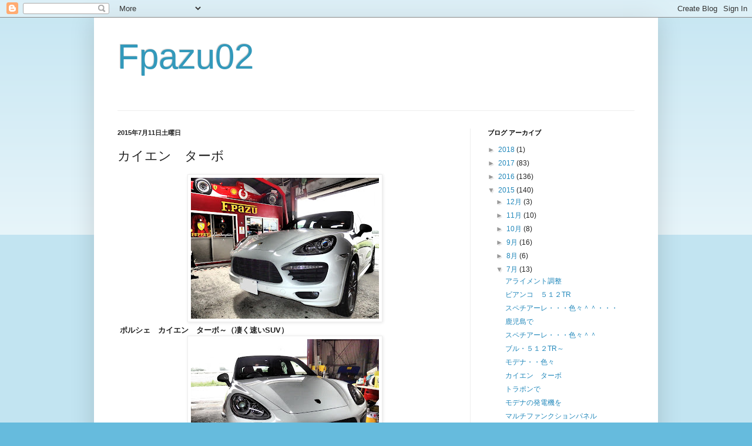

--- FILE ---
content_type: text/html; charset=UTF-8
request_url: https://fpazu02.blogspot.com/2015/07/blog-post_13.html
body_size: 12969
content:
<!DOCTYPE html>
<html class='v2' dir='ltr' lang='ja'>
<head>
<link href='https://www.blogger.com/static/v1/widgets/335934321-css_bundle_v2.css' rel='stylesheet' type='text/css'/>
<meta content='width=1100' name='viewport'/>
<meta content='text/html; charset=UTF-8' http-equiv='Content-Type'/>
<meta content='blogger' name='generator'/>
<link href='https://fpazu02.blogspot.com/favicon.ico' rel='icon' type='image/x-icon'/>
<link href='http://fpazu02.blogspot.com/2015/07/blog-post_13.html' rel='canonical'/>
<link rel="alternate" type="application/atom+xml" title="Fpazu02 - Atom" href="https://fpazu02.blogspot.com/feeds/posts/default" />
<link rel="alternate" type="application/rss+xml" title="Fpazu02 - RSS" href="https://fpazu02.blogspot.com/feeds/posts/default?alt=rss" />
<link rel="service.post" type="application/atom+xml" title="Fpazu02 - Atom" href="https://draft.blogger.com/feeds/7471702908855961218/posts/default" />

<link rel="alternate" type="application/atom+xml" title="Fpazu02 - Atom" href="https://fpazu02.blogspot.com/feeds/7720463409950302220/comments/default" />
<!--Can't find substitution for tag [blog.ieCssRetrofitLinks]-->
<link href='https://blogger.googleusercontent.com/img/b/R29vZ2xl/AVvXsEgRqNpgl-zV-lBdY0WDpp03mQDJM3vWoy5otMjjkwQIO07U4-LFxJ8nVkjTu29JlANPCoMsb2fjgDQW9htE-R0aLv20sNrHxGSeoINW3A0yUYktMdJpI67-EQSw08QsUrg0MgI6ClIfE_Ua/s320/%25E3%2582%25B9%25E3%2582%25AF%25E3%2583%25BC%25E3%2583%2587%25E3%2583%25AA%25E3%2582%25A2%25E3%2580%2580%25E3%2583%2590%25E3%2583%25BC%25E3%2582%25B8%25E3%2583%25A7%25E3%2583%25B3%25E3%2581%25B8%25EF%25BD%259E+026.JPG' rel='image_src'/>
<meta content='http://fpazu02.blogspot.com/2015/07/blog-post_13.html' property='og:url'/>
<meta content='カイエン　ターボ' property='og:title'/>
<meta content='    ポルシェ　カイエン　ターボ～（凄く速いSUV）               エンジンオイルのリフレッシュ依頼です     アンダーカバーが取り付けてあります・・・・・まずは、取り外しから＾＾         エンジンオイルドレーン     フィルターケース        ...' property='og:description'/>
<meta content='https://blogger.googleusercontent.com/img/b/R29vZ2xl/AVvXsEgRqNpgl-zV-lBdY0WDpp03mQDJM3vWoy5otMjjkwQIO07U4-LFxJ8nVkjTu29JlANPCoMsb2fjgDQW9htE-R0aLv20sNrHxGSeoINW3A0yUYktMdJpI67-EQSw08QsUrg0MgI6ClIfE_Ua/w1200-h630-p-k-no-nu/%25E3%2582%25B9%25E3%2582%25AF%25E3%2583%25BC%25E3%2583%2587%25E3%2583%25AA%25E3%2582%25A2%25E3%2580%2580%25E3%2583%2590%25E3%2583%25BC%25E3%2582%25B8%25E3%2583%25A7%25E3%2583%25B3%25E3%2581%25B8%25EF%25BD%259E+026.JPG' property='og:image'/>
<title>Fpazu02: カイエン&#12288;ターボ</title>
<style id='page-skin-1' type='text/css'><!--
/*
-----------------------------------------------
Blogger Template Style
Name:     Simple
Designer: Blogger
URL:      www.blogger.com
----------------------------------------------- */
/* Content
----------------------------------------------- */
body {
font: normal normal 12px Arial, Tahoma, Helvetica, FreeSans, sans-serif;
color: #222222;
background: #66bbdd none repeat scroll top left;
padding: 0 40px 40px 40px;
}
html body .region-inner {
min-width: 0;
max-width: 100%;
width: auto;
}
h2 {
font-size: 22px;
}
a:link {
text-decoration:none;
color: #2288bb;
}
a:visited {
text-decoration:none;
color: #888888;
}
a:hover {
text-decoration:underline;
color: #33aaff;
}
.body-fauxcolumn-outer .fauxcolumn-inner {
background: transparent url(https://resources.blogblog.com/blogblog/data/1kt/simple/body_gradient_tile_light.png) repeat scroll top left;
_background-image: none;
}
.body-fauxcolumn-outer .cap-top {
position: absolute;
z-index: 1;
height: 400px;
width: 100%;
}
.body-fauxcolumn-outer .cap-top .cap-left {
width: 100%;
background: transparent url(https://resources.blogblog.com/blogblog/data/1kt/simple/gradients_light.png) repeat-x scroll top left;
_background-image: none;
}
.content-outer {
-moz-box-shadow: 0 0 40px rgba(0, 0, 0, .15);
-webkit-box-shadow: 0 0 5px rgba(0, 0, 0, .15);
-goog-ms-box-shadow: 0 0 10px #333333;
box-shadow: 0 0 40px rgba(0, 0, 0, .15);
margin-bottom: 1px;
}
.content-inner {
padding: 10px 10px;
}
.content-inner {
background-color: #ffffff;
}
/* Header
----------------------------------------------- */
.header-outer {
background: transparent none repeat-x scroll 0 -400px;
_background-image: none;
}
.Header h1 {
font: normal normal 60px Arial, Tahoma, Helvetica, FreeSans, sans-serif;
color: #3399bb;
text-shadow: -1px -1px 1px rgba(0, 0, 0, .2);
}
.Header h1 a {
color: #3399bb;
}
.Header .description {
font-size: 140%;
color: #777777;
}
.header-inner .Header .titlewrapper {
padding: 22px 30px;
}
.header-inner .Header .descriptionwrapper {
padding: 0 30px;
}
/* Tabs
----------------------------------------------- */
.tabs-inner .section:first-child {
border-top: 1px solid #eeeeee;
}
.tabs-inner .section:first-child ul {
margin-top: -1px;
border-top: 1px solid #eeeeee;
border-left: 0 solid #eeeeee;
border-right: 0 solid #eeeeee;
}
.tabs-inner .widget ul {
background: #f5f5f5 url(https://resources.blogblog.com/blogblog/data/1kt/simple/gradients_light.png) repeat-x scroll 0 -800px;
_background-image: none;
border-bottom: 1px solid #eeeeee;
margin-top: 0;
margin-left: -30px;
margin-right: -30px;
}
.tabs-inner .widget li a {
display: inline-block;
padding: .6em 1em;
font: normal normal 14px Arial, Tahoma, Helvetica, FreeSans, sans-serif;
color: #999999;
border-left: 1px solid #ffffff;
border-right: 1px solid #eeeeee;
}
.tabs-inner .widget li:first-child a {
border-left: none;
}
.tabs-inner .widget li.selected a, .tabs-inner .widget li a:hover {
color: #000000;
background-color: #eeeeee;
text-decoration: none;
}
/* Columns
----------------------------------------------- */
.main-outer {
border-top: 0 solid #eeeeee;
}
.fauxcolumn-left-outer .fauxcolumn-inner {
border-right: 1px solid #eeeeee;
}
.fauxcolumn-right-outer .fauxcolumn-inner {
border-left: 1px solid #eeeeee;
}
/* Headings
----------------------------------------------- */
div.widget > h2,
div.widget h2.title {
margin: 0 0 1em 0;
font: normal bold 11px Arial, Tahoma, Helvetica, FreeSans, sans-serif;
color: #000000;
}
/* Widgets
----------------------------------------------- */
.widget .zippy {
color: #999999;
text-shadow: 2px 2px 1px rgba(0, 0, 0, .1);
}
.widget .popular-posts ul {
list-style: none;
}
/* Posts
----------------------------------------------- */
h2.date-header {
font: normal bold 11px Arial, Tahoma, Helvetica, FreeSans, sans-serif;
}
.date-header span {
background-color: transparent;
color: #222222;
padding: inherit;
letter-spacing: inherit;
margin: inherit;
}
.main-inner {
padding-top: 30px;
padding-bottom: 30px;
}
.main-inner .column-center-inner {
padding: 0 15px;
}
.main-inner .column-center-inner .section {
margin: 0 15px;
}
.post {
margin: 0 0 25px 0;
}
h3.post-title, .comments h4 {
font: normal normal 22px Arial, Tahoma, Helvetica, FreeSans, sans-serif;
margin: .75em 0 0;
}
.post-body {
font-size: 110%;
line-height: 1.4;
position: relative;
}
.post-body img, .post-body .tr-caption-container, .Profile img, .Image img,
.BlogList .item-thumbnail img {
padding: 2px;
background: #ffffff;
border: 1px solid #eeeeee;
-moz-box-shadow: 1px 1px 5px rgba(0, 0, 0, .1);
-webkit-box-shadow: 1px 1px 5px rgba(0, 0, 0, .1);
box-shadow: 1px 1px 5px rgba(0, 0, 0, .1);
}
.post-body img, .post-body .tr-caption-container {
padding: 5px;
}
.post-body .tr-caption-container {
color: #222222;
}
.post-body .tr-caption-container img {
padding: 0;
background: transparent;
border: none;
-moz-box-shadow: 0 0 0 rgba(0, 0, 0, .1);
-webkit-box-shadow: 0 0 0 rgba(0, 0, 0, .1);
box-shadow: 0 0 0 rgba(0, 0, 0, .1);
}
.post-header {
margin: 0 0 1.5em;
line-height: 1.6;
font-size: 90%;
}
.post-footer {
margin: 20px -2px 0;
padding: 5px 10px;
color: #666666;
background-color: #f9f9f9;
border-bottom: 1px solid #eeeeee;
line-height: 1.6;
font-size: 90%;
}
#comments .comment-author {
padding-top: 1.5em;
border-top: 1px solid #eeeeee;
background-position: 0 1.5em;
}
#comments .comment-author:first-child {
padding-top: 0;
border-top: none;
}
.avatar-image-container {
margin: .2em 0 0;
}
#comments .avatar-image-container img {
border: 1px solid #eeeeee;
}
/* Comments
----------------------------------------------- */
.comments .comments-content .icon.blog-author {
background-repeat: no-repeat;
background-image: url([data-uri]);
}
.comments .comments-content .loadmore a {
border-top: 1px solid #999999;
border-bottom: 1px solid #999999;
}
.comments .comment-thread.inline-thread {
background-color: #f9f9f9;
}
.comments .continue {
border-top: 2px solid #999999;
}
/* Accents
---------------------------------------------- */
.section-columns td.columns-cell {
border-left: 1px solid #eeeeee;
}
.blog-pager {
background: transparent none no-repeat scroll top center;
}
.blog-pager-older-link, .home-link,
.blog-pager-newer-link {
background-color: #ffffff;
padding: 5px;
}
.footer-outer {
border-top: 0 dashed #bbbbbb;
}
/* Mobile
----------------------------------------------- */
body.mobile  {
background-size: auto;
}
.mobile .body-fauxcolumn-outer {
background: transparent none repeat scroll top left;
}
.mobile .body-fauxcolumn-outer .cap-top {
background-size: 100% auto;
}
.mobile .content-outer {
-webkit-box-shadow: 0 0 3px rgba(0, 0, 0, .15);
box-shadow: 0 0 3px rgba(0, 0, 0, .15);
}
.mobile .tabs-inner .widget ul {
margin-left: 0;
margin-right: 0;
}
.mobile .post {
margin: 0;
}
.mobile .main-inner .column-center-inner .section {
margin: 0;
}
.mobile .date-header span {
padding: 0.1em 10px;
margin: 0 -10px;
}
.mobile h3.post-title {
margin: 0;
}
.mobile .blog-pager {
background: transparent none no-repeat scroll top center;
}
.mobile .footer-outer {
border-top: none;
}
.mobile .main-inner, .mobile .footer-inner {
background-color: #ffffff;
}
.mobile-index-contents {
color: #222222;
}
.mobile-link-button {
background-color: #2288bb;
}
.mobile-link-button a:link, .mobile-link-button a:visited {
color: #ffffff;
}
.mobile .tabs-inner .section:first-child {
border-top: none;
}
.mobile .tabs-inner .PageList .widget-content {
background-color: #eeeeee;
color: #000000;
border-top: 1px solid #eeeeee;
border-bottom: 1px solid #eeeeee;
}
.mobile .tabs-inner .PageList .widget-content .pagelist-arrow {
border-left: 1px solid #eeeeee;
}

--></style>
<style id='template-skin-1' type='text/css'><!--
body {
min-width: 960px;
}
.content-outer, .content-fauxcolumn-outer, .region-inner {
min-width: 960px;
max-width: 960px;
_width: 960px;
}
.main-inner .columns {
padding-left: 0px;
padding-right: 310px;
}
.main-inner .fauxcolumn-center-outer {
left: 0px;
right: 310px;
/* IE6 does not respect left and right together */
_width: expression(this.parentNode.offsetWidth -
parseInt("0px") -
parseInt("310px") + 'px');
}
.main-inner .fauxcolumn-left-outer {
width: 0px;
}
.main-inner .fauxcolumn-right-outer {
width: 310px;
}
.main-inner .column-left-outer {
width: 0px;
right: 100%;
margin-left: -0px;
}
.main-inner .column-right-outer {
width: 310px;
margin-right: -310px;
}
#layout {
min-width: 0;
}
#layout .content-outer {
min-width: 0;
width: 800px;
}
#layout .region-inner {
min-width: 0;
width: auto;
}
body#layout div.add_widget {
padding: 8px;
}
body#layout div.add_widget a {
margin-left: 32px;
}
--></style>
<link href='https://draft.blogger.com/dyn-css/authorization.css?targetBlogID=7471702908855961218&amp;zx=b15189e5-9a8d-49f9-8eeb-66b8103b1d43' media='none' onload='if(media!=&#39;all&#39;)media=&#39;all&#39;' rel='stylesheet'/><noscript><link href='https://draft.blogger.com/dyn-css/authorization.css?targetBlogID=7471702908855961218&amp;zx=b15189e5-9a8d-49f9-8eeb-66b8103b1d43' rel='stylesheet'/></noscript>
<meta name='google-adsense-platform-account' content='ca-host-pub-1556223355139109'/>
<meta name='google-adsense-platform-domain' content='blogspot.com'/>

</head>
<body class='loading variant-pale'>
<div class='navbar section' id='navbar' name='Navbar'><div class='widget Navbar' data-version='1' id='Navbar1'><script type="text/javascript">
    function setAttributeOnload(object, attribute, val) {
      if(window.addEventListener) {
        window.addEventListener('load',
          function(){ object[attribute] = val; }, false);
      } else {
        window.attachEvent('onload', function(){ object[attribute] = val; });
      }
    }
  </script>
<div id="navbar-iframe-container"></div>
<script type="text/javascript" src="https://apis.google.com/js/platform.js"></script>
<script type="text/javascript">
      gapi.load("gapi.iframes:gapi.iframes.style.bubble", function() {
        if (gapi.iframes && gapi.iframes.getContext) {
          gapi.iframes.getContext().openChild({
              url: 'https://draft.blogger.com/navbar/7471702908855961218?po\x3d7720463409950302220\x26origin\x3dhttps://fpazu02.blogspot.com',
              where: document.getElementById("navbar-iframe-container"),
              id: "navbar-iframe"
          });
        }
      });
    </script><script type="text/javascript">
(function() {
var script = document.createElement('script');
script.type = 'text/javascript';
script.src = '//pagead2.googlesyndication.com/pagead/js/google_top_exp.js';
var head = document.getElementsByTagName('head')[0];
if (head) {
head.appendChild(script);
}})();
</script>
</div></div>
<div class='body-fauxcolumns'>
<div class='fauxcolumn-outer body-fauxcolumn-outer'>
<div class='cap-top'>
<div class='cap-left'></div>
<div class='cap-right'></div>
</div>
<div class='fauxborder-left'>
<div class='fauxborder-right'></div>
<div class='fauxcolumn-inner'>
</div>
</div>
<div class='cap-bottom'>
<div class='cap-left'></div>
<div class='cap-right'></div>
</div>
</div>
</div>
<div class='content'>
<div class='content-fauxcolumns'>
<div class='fauxcolumn-outer content-fauxcolumn-outer'>
<div class='cap-top'>
<div class='cap-left'></div>
<div class='cap-right'></div>
</div>
<div class='fauxborder-left'>
<div class='fauxborder-right'></div>
<div class='fauxcolumn-inner'>
</div>
</div>
<div class='cap-bottom'>
<div class='cap-left'></div>
<div class='cap-right'></div>
</div>
</div>
</div>
<div class='content-outer'>
<div class='content-cap-top cap-top'>
<div class='cap-left'></div>
<div class='cap-right'></div>
</div>
<div class='fauxborder-left content-fauxborder-left'>
<div class='fauxborder-right content-fauxborder-right'></div>
<div class='content-inner'>
<header>
<div class='header-outer'>
<div class='header-cap-top cap-top'>
<div class='cap-left'></div>
<div class='cap-right'></div>
</div>
<div class='fauxborder-left header-fauxborder-left'>
<div class='fauxborder-right header-fauxborder-right'></div>
<div class='region-inner header-inner'>
<div class='header section' id='header' name='ヘッダー'><div class='widget Header' data-version='1' id='Header1'>
<div id='header-inner'>
<div class='titlewrapper'>
<h1 class='title'>
<a href='https://fpazu02.blogspot.com/'>
Fpazu02
</a>
</h1>
</div>
<div class='descriptionwrapper'>
<p class='description'><span>
</span></p>
</div>
</div>
</div></div>
</div>
</div>
<div class='header-cap-bottom cap-bottom'>
<div class='cap-left'></div>
<div class='cap-right'></div>
</div>
</div>
</header>
<div class='tabs-outer'>
<div class='tabs-cap-top cap-top'>
<div class='cap-left'></div>
<div class='cap-right'></div>
</div>
<div class='fauxborder-left tabs-fauxborder-left'>
<div class='fauxborder-right tabs-fauxborder-right'></div>
<div class='region-inner tabs-inner'>
<div class='tabs no-items section' id='crosscol' name='Cross-Column'></div>
<div class='tabs no-items section' id='crosscol-overflow' name='Cross-Column 2'></div>
</div>
</div>
<div class='tabs-cap-bottom cap-bottom'>
<div class='cap-left'></div>
<div class='cap-right'></div>
</div>
</div>
<div class='main-outer'>
<div class='main-cap-top cap-top'>
<div class='cap-left'></div>
<div class='cap-right'></div>
</div>
<div class='fauxborder-left main-fauxborder-left'>
<div class='fauxborder-right main-fauxborder-right'></div>
<div class='region-inner main-inner'>
<div class='columns fauxcolumns'>
<div class='fauxcolumn-outer fauxcolumn-center-outer'>
<div class='cap-top'>
<div class='cap-left'></div>
<div class='cap-right'></div>
</div>
<div class='fauxborder-left'>
<div class='fauxborder-right'></div>
<div class='fauxcolumn-inner'>
</div>
</div>
<div class='cap-bottom'>
<div class='cap-left'></div>
<div class='cap-right'></div>
</div>
</div>
<div class='fauxcolumn-outer fauxcolumn-left-outer'>
<div class='cap-top'>
<div class='cap-left'></div>
<div class='cap-right'></div>
</div>
<div class='fauxborder-left'>
<div class='fauxborder-right'></div>
<div class='fauxcolumn-inner'>
</div>
</div>
<div class='cap-bottom'>
<div class='cap-left'></div>
<div class='cap-right'></div>
</div>
</div>
<div class='fauxcolumn-outer fauxcolumn-right-outer'>
<div class='cap-top'>
<div class='cap-left'></div>
<div class='cap-right'></div>
</div>
<div class='fauxborder-left'>
<div class='fauxborder-right'></div>
<div class='fauxcolumn-inner'>
</div>
</div>
<div class='cap-bottom'>
<div class='cap-left'></div>
<div class='cap-right'></div>
</div>
</div>
<!-- corrects IE6 width calculation -->
<div class='columns-inner'>
<div class='column-center-outer'>
<div class='column-center-inner'>
<div class='main section' id='main' name='メイン'><div class='widget Blog' data-version='1' id='Blog1'>
<div class='blog-posts hfeed'>

          <div class="date-outer">
        
<h2 class='date-header'><span>2015年7月11日土曜日</span></h2>

          <div class="date-posts">
        
<div class='post-outer'>
<div class='post hentry uncustomized-post-template' itemprop='blogPost' itemscope='itemscope' itemtype='http://schema.org/BlogPosting'>
<meta content='https://blogger.googleusercontent.com/img/b/R29vZ2xl/AVvXsEgRqNpgl-zV-lBdY0WDpp03mQDJM3vWoy5otMjjkwQIO07U4-LFxJ8nVkjTu29JlANPCoMsb2fjgDQW9htE-R0aLv20sNrHxGSeoINW3A0yUYktMdJpI67-EQSw08QsUrg0MgI6ClIfE_Ua/s320/%25E3%2582%25B9%25E3%2582%25AF%25E3%2583%25BC%25E3%2583%2587%25E3%2583%25AA%25E3%2582%25A2%25E3%2580%2580%25E3%2583%2590%25E3%2583%25BC%25E3%2582%25B8%25E3%2583%25A7%25E3%2583%25B3%25E3%2581%25B8%25EF%25BD%259E+026.JPG' itemprop='image_url'/>
<meta content='7471702908855961218' itemprop='blogId'/>
<meta content='7720463409950302220' itemprop='postId'/>
<a name='7720463409950302220'></a>
<h3 class='post-title entry-title' itemprop='name'>
カイエン&#12288;ターボ
</h3>
<div class='post-header'>
<div class='post-header-line-1'></div>
</div>
<div class='post-body entry-content' id='post-body-7720463409950302220' itemprop='description articleBody'>
<div class="separator" style="clear: both; text-align: center;">
<a href="https://blogger.googleusercontent.com/img/b/R29vZ2xl/AVvXsEgRqNpgl-zV-lBdY0WDpp03mQDJM3vWoy5otMjjkwQIO07U4-LFxJ8nVkjTu29JlANPCoMsb2fjgDQW9htE-R0aLv20sNrHxGSeoINW3A0yUYktMdJpI67-EQSw08QsUrg0MgI6ClIfE_Ua/s1600/%25E3%2582%25B9%25E3%2582%25AF%25E3%2583%25BC%25E3%2583%2587%25E3%2583%25AA%25E3%2582%25A2%25E3%2580%2580%25E3%2583%2590%25E3%2583%25BC%25E3%2582%25B8%25E3%2583%25A7%25E3%2583%25B3%25E3%2581%25B8%25EF%25BD%259E+026.JPG" imageanchor="1" style="margin-left: 1em; margin-right: 1em;"><img border="0" height="240" src="https://blogger.googleusercontent.com/img/b/R29vZ2xl/AVvXsEgRqNpgl-zV-lBdY0WDpp03mQDJM3vWoy5otMjjkwQIO07U4-LFxJ8nVkjTu29JlANPCoMsb2fjgDQW9htE-R0aLv20sNrHxGSeoINW3A0yUYktMdJpI67-EQSw08QsUrg0MgI6ClIfE_Ua/s320/%25E3%2582%25B9%25E3%2582%25AF%25E3%2583%25BC%25E3%2583%2587%25E3%2583%25AA%25E3%2582%25A2%25E3%2580%2580%25E3%2583%2590%25E3%2583%25BC%25E3%2582%25B8%25E3%2583%25A7%25E3%2583%25B3%25E3%2581%25B8%25EF%25BD%259E+026.JPG" width="320" /></a></div>
&nbsp;<strong>ポルシェ&#12288;カイエン&#12288;ターボ&#65374;&#65288;凄く速いSUV&#65289;</strong><br />
<div class="separator" style="clear: both; text-align: center;">
<a href="https://blogger.googleusercontent.com/img/b/R29vZ2xl/AVvXsEibUKbnjyBzps8AegEIML1pVRzjCjlNyZYoaGw7wH4OEICUlWjdQXNd5lYxuh7KqhjeccoMBQDKoT79Oh_OYSImBKLt8Kc7aXH-qrEGFKJpxi_IVlRZYouooAT369Td1Lu3tYyjqvl2-dR3/s1600/%25E3%2582%25B9%25E3%2582%25AF%25E3%2583%25BC%25E3%2583%2587%25E3%2583%25AA%25E3%2582%25A2%25E3%2580%2580%25E3%2583%2590%25E3%2583%25BC%25E3%2582%25B8%25E3%2583%25A7%25E3%2583%25B3%25E3%2581%25B8%25EF%25BD%259E+025.JPG" imageanchor="1" style="margin-left: 1em; margin-right: 1em;"><img border="0" height="240" src="https://blogger.googleusercontent.com/img/b/R29vZ2xl/AVvXsEibUKbnjyBzps8AegEIML1pVRzjCjlNyZYoaGw7wH4OEICUlWjdQXNd5lYxuh7KqhjeccoMBQDKoT79Oh_OYSImBKLt8Kc7aXH-qrEGFKJpxi_IVlRZYouooAT369Td1Lu3tYyjqvl2-dR3/s320/%25E3%2582%25B9%25E3%2582%25AF%25E3%2583%25BC%25E3%2583%2587%25E3%2583%25AA%25E3%2582%25A2%25E3%2580%2580%25E3%2583%2590%25E3%2583%25BC%25E3%2582%25B8%25E3%2583%25A7%25E3%2583%25B3%25E3%2581%25B8%25EF%25BD%259E+025.JPG" width="320" /></a></div>
<br />
<div class="separator" style="clear: both; text-align: center;">
<a href="https://blogger.googleusercontent.com/img/b/R29vZ2xl/AVvXsEghyfaZkkiDSneqlindlHyTIEqyQkHY8IrDd5afQEV_zFTQnhgbtTPnSUrXvfitDj5OyEyqPGS7vZpHofSYtPyLJaSqJqycHblMCWWTX0hEctsZ_2EnYniHCVChdbdHwvJ422PmtEId8JaX/s1600/%25E3%2582%25B9%25E3%2582%25AF%25E3%2583%25BC%25E3%2583%2587%25E3%2583%25AA%25E3%2582%25A2%25E3%2580%2580%25E3%2583%2590%25E3%2583%25BC%25E3%2582%25B8%25E3%2583%25A7%25E3%2583%25B3%25E3%2581%25B8%25EF%25BD%259E+024.JPG" imageanchor="1" style="margin-left: 1em; margin-right: 1em;"><img border="0" height="240" src="https://blogger.googleusercontent.com/img/b/R29vZ2xl/AVvXsEghyfaZkkiDSneqlindlHyTIEqyQkHY8IrDd5afQEV_zFTQnhgbtTPnSUrXvfitDj5OyEyqPGS7vZpHofSYtPyLJaSqJqycHblMCWWTX0hEctsZ_2EnYniHCVChdbdHwvJ422PmtEId8JaX/s320/%25E3%2582%25B9%25E3%2582%25AF%25E3%2583%25BC%25E3%2583%2587%25E3%2583%25AA%25E3%2582%25A2%25E3%2580%2580%25E3%2583%2590%25E3%2583%25BC%25E3%2582%25B8%25E3%2583%25A7%25E3%2583%25B3%25E3%2581%25B8%25EF%25BD%259E+024.JPG" width="320" /></a></div>
<br />
<div class="separator" style="clear: both; text-align: center;">
<a href="https://blogger.googleusercontent.com/img/b/R29vZ2xl/AVvXsEhAMeWewPWFMcCrej0KY9hJAKlQxD3y1KOkkWAssa4mibfK2h6OCKRt-fkufCOqtzqXtRioRP4PqGcKuCS9nkAdFzn2h3AXJmFe6HVIBz2iUlWMIw9Ml9cjqP3H6AjoG5bTlUMpXO6BhaEY/s1600/%25E3%2582%25B9%25E3%2582%25AF%25E3%2583%25BC%25E3%2583%2587%25E3%2583%25AA%25E3%2582%25A2%25E3%2580%2580%25E3%2583%2590%25E3%2583%25BC%25E3%2582%25B8%25E3%2583%25A7%25E3%2583%25B3%25E3%2581%25B8%25EF%25BD%259E+022.JPG" imageanchor="1" style="margin-left: 1em; margin-right: 1em;"><img border="0" height="240" src="https://blogger.googleusercontent.com/img/b/R29vZ2xl/AVvXsEhAMeWewPWFMcCrej0KY9hJAKlQxD3y1KOkkWAssa4mibfK2h6OCKRt-fkufCOqtzqXtRioRP4PqGcKuCS9nkAdFzn2h3AXJmFe6HVIBz2iUlWMIw9Ml9cjqP3H6AjoG5bTlUMpXO6BhaEY/s320/%25E3%2582%25B9%25E3%2582%25AF%25E3%2583%25BC%25E3%2583%2587%25E3%2583%25AA%25E3%2582%25A2%25E3%2580%2580%25E3%2583%2590%25E3%2583%25BC%25E3%2582%25B8%25E3%2583%25A7%25E3%2583%25B3%25E3%2581%25B8%25EF%25BD%259E+022.JPG" width="320" /></a></div>
<br />
<div class="separator" style="clear: both; text-align: center;">
<a href="https://blogger.googleusercontent.com/img/b/R29vZ2xl/AVvXsEhDlxBFFq35qW09oSG3rxN_7JEmKFmeXhcrg10Zt4J1RwySwmMG4QwyUj_H5GuswQxdg5iaTq4QvR0ehx4SGZkF2KZCtn1lrRHIAHcmJCLwSPOTtmKdXzlVxsR5E-ffPMx0egiIGClDVnua/s1600/%25E3%2582%25B9%25E3%2582%25AF%25E3%2583%25BC%25E3%2583%2587%25E3%2583%25AA%25E3%2582%25A2%25E3%2580%2580%25E3%2583%2590%25E3%2583%25BC%25E3%2582%25B8%25E3%2583%25A7%25E3%2583%25B3%25E3%2581%25B8%25EF%25BD%259E+021.JPG" imageanchor="1" style="margin-left: 1em; margin-right: 1em;"><img border="0" height="240" src="https://blogger.googleusercontent.com/img/b/R29vZ2xl/AVvXsEhDlxBFFq35qW09oSG3rxN_7JEmKFmeXhcrg10Zt4J1RwySwmMG4QwyUj_H5GuswQxdg5iaTq4QvR0ehx4SGZkF2KZCtn1lrRHIAHcmJCLwSPOTtmKdXzlVxsR5E-ffPMx0egiIGClDVnua/s320/%25E3%2582%25B9%25E3%2582%25AF%25E3%2583%25BC%25E3%2583%2587%25E3%2583%25AA%25E3%2582%25A2%25E3%2580%2580%25E3%2583%2590%25E3%2583%25BC%25E3%2582%25B8%25E3%2583%25A7%25E3%2583%25B3%25E3%2581%25B8%25EF%25BD%259E+021.JPG" width="320" /></a></div>
&nbsp;<strong>エンジンオイルのリフレッシュ依頼です</strong><br />
<div class="separator" style="clear: both; text-align: center;">
<a href="https://blogger.googleusercontent.com/img/b/R29vZ2xl/AVvXsEgW3OGPrpm8K6pk2YxQKVZEiRHwL0CX27-PhPVcSqBAWagIjwkYjAZ_pWkC5iOiZr9HVUoWIUKplFtBYEUdx20ml5_Ybmf9TTBOkhbfv7r8FuQ4Sc-Yi1gZk528v1O69iL31S_l08l-fqaU/s1600/%25E3%2582%25B9%25E3%2582%25AF%25E3%2583%25BC%25E3%2583%2587%25E3%2583%25AA%25E3%2582%25A2%25E3%2580%2580%25E3%2583%2590%25E3%2583%25BC%25E3%2582%25B8%25E3%2583%25A7%25E3%2583%25B3%25E3%2581%25B8%25EF%25BD%259E+008.JPG" imageanchor="1" style="margin-left: 1em; margin-right: 1em;"><img border="0" height="240" src="https://blogger.googleusercontent.com/img/b/R29vZ2xl/AVvXsEgW3OGPrpm8K6pk2YxQKVZEiRHwL0CX27-PhPVcSqBAWagIjwkYjAZ_pWkC5iOiZr9HVUoWIUKplFtBYEUdx20ml5_Ybmf9TTBOkhbfv7r8FuQ4Sc-Yi1gZk528v1O69iL31S_l08l-fqaU/s320/%25E3%2582%25B9%25E3%2582%25AF%25E3%2583%25BC%25E3%2583%2587%25E3%2583%25AA%25E3%2582%25A2%25E3%2580%2580%25E3%2583%2590%25E3%2583%25BC%25E3%2582%25B8%25E3%2583%25A7%25E3%2583%25B3%25E3%2581%25B8%25EF%25BD%259E+008.JPG" width="320" /></a></div>
<strong>&nbsp;アンダーカバーが取り付けてあります&#12539;&#12539;&#12539;&#12539;&#12539;まずは&#12289;取り外しから&#65342;&#65342;</strong><br />
<div class="separator" style="clear: both; text-align: center;">
<a href="https://blogger.googleusercontent.com/img/b/R29vZ2xl/AVvXsEi3oW-mawE924E94kRX0kzzv3KItGyioSTfFkv4HJ83EzRNIHxSHxyJbRmxQRzCLABy8-7gvOzvgEzPWYYUQbsduP5XLtMbXOexRjA7rw1Wr5rO2X6igKIMsTS773J-FrXll3BkyES1yfi2/s1600/%25E3%2582%25B9%25E3%2582%25AF%25E3%2583%25BC%25E3%2583%2587%25E3%2583%25AA%25E3%2582%25A2%25E3%2580%2580%25E3%2583%2590%25E3%2583%25BC%25E3%2582%25B8%25E3%2583%25A7%25E3%2583%25B3%25E3%2581%25B8%25EF%25BD%259E+010.JPG" imageanchor="1" style="margin-left: 1em; margin-right: 1em;"><img border="0" height="240" src="https://blogger.googleusercontent.com/img/b/R29vZ2xl/AVvXsEi3oW-mawE924E94kRX0kzzv3KItGyioSTfFkv4HJ83EzRNIHxSHxyJbRmxQRzCLABy8-7gvOzvgEzPWYYUQbsduP5XLtMbXOexRjA7rw1Wr5rO2X6igKIMsTS773J-FrXll3BkyES1yfi2/s320/%25E3%2582%25B9%25E3%2582%25AF%25E3%2583%25BC%25E3%2583%2587%25E3%2583%25AA%25E3%2582%25A2%25E3%2580%2580%25E3%2583%2590%25E3%2583%25BC%25E3%2582%25B8%25E3%2583%25A7%25E3%2583%25B3%25E3%2581%25B8%25EF%25BD%259E+010.JPG" width="320" /></a></div>
<br />
<div class="separator" style="clear: both; text-align: center;">
<a href="https://blogger.googleusercontent.com/img/b/R29vZ2xl/AVvXsEjp17K7AdZkhXjzk8XB-5nMmremKhSY8NrBRPicSEoBP1KZhIY1xeufjlxiAkf7oGdVs9NrOXf5CKjCqFDG59y6qyLwRLrydreiBvp3LflMRrsFQ9pIZF9WiFtYghe5KxaWN3hZMckTeQlH/s1600/%25E3%2582%25B9%25E3%2582%25AF%25E3%2583%25BC%25E3%2583%2587%25E3%2583%25AA%25E3%2582%25A2%25E3%2580%2580%25E3%2583%2590%25E3%2583%25BC%25E3%2582%25B8%25E3%2583%25A7%25E3%2583%25B3%25E3%2581%25B8%25EF%25BD%259E+012.JPG" imageanchor="1" style="margin-left: 1em; margin-right: 1em;"><img border="0" height="240" src="https://blogger.googleusercontent.com/img/b/R29vZ2xl/AVvXsEjp17K7AdZkhXjzk8XB-5nMmremKhSY8NrBRPicSEoBP1KZhIY1xeufjlxiAkf7oGdVs9NrOXf5CKjCqFDG59y6qyLwRLrydreiBvp3LflMRrsFQ9pIZF9WiFtYghe5KxaWN3hZMckTeQlH/s320/%25E3%2582%25B9%25E3%2582%25AF%25E3%2583%25BC%25E3%2583%2587%25E3%2583%25AA%25E3%2582%25A2%25E3%2580%2580%25E3%2583%2590%25E3%2583%25BC%25E3%2582%25B8%25E3%2583%25A7%25E3%2583%25B3%25E3%2581%25B8%25EF%25BD%259E+012.JPG" width="320" /></a></div>
&nbsp;<strong>エンジンオイルドレーン</strong><br />
<div class="separator" style="clear: both; text-align: center;">
<a href="https://blogger.googleusercontent.com/img/b/R29vZ2xl/AVvXsEjN8-HwI0UrRjSC3Rh6ay9I3mRTh-vKmKY3WuHWU5JX5DX8TjhwGPxSIKaxg43y7kJ5AsMed5r8Dy09v62wjooBYeva2ZW3CPfeERYPyXT_4ODPStJPi01tqAdaMDM7qfdJQIgWq5GP4gy2/s1600/%25E3%2582%25B9%25E3%2582%25AF%25E3%2583%25BC%25E3%2583%2587%25E3%2583%25AA%25E3%2582%25A2%25E3%2580%2580%25E3%2583%2590%25E3%2583%25BC%25E3%2582%25B8%25E3%2583%25A7%25E3%2583%25B3%25E3%2581%25B8%25EF%25BD%259E+011.JPG" imageanchor="1" style="margin-left: 1em; margin-right: 1em;"><img border="0" height="240" src="https://blogger.googleusercontent.com/img/b/R29vZ2xl/AVvXsEjN8-HwI0UrRjSC3Rh6ay9I3mRTh-vKmKY3WuHWU5JX5DX8TjhwGPxSIKaxg43y7kJ5AsMed5r8Dy09v62wjooBYeva2ZW3CPfeERYPyXT_4ODPStJPi01tqAdaMDM7qfdJQIgWq5GP4gy2/s320/%25E3%2582%25B9%25E3%2582%25AF%25E3%2583%25BC%25E3%2583%2587%25E3%2583%25AA%25E3%2582%25A2%25E3%2580%2580%25E3%2583%2590%25E3%2583%25BC%25E3%2582%25B8%25E3%2583%25A7%25E3%2583%25B3%25E3%2581%25B8%25EF%25BD%259E+011.JPG" width="320" /></a></div>
<strong>&nbsp;フィルターケース</strong><br />
<div class="separator" style="clear: both; text-align: center;">
<a href="https://blogger.googleusercontent.com/img/b/R29vZ2xl/AVvXsEhfASBr0qqDWrvkZrNdqKqkG0JVIGHkWSA6zvYPKZsANcEc1Mx-vfY1ljrqqCYs0r6c6TrKfSp1k6W5YAQolh-5gEBMBap33NmkGnme9QD1Yry7c5np4p2s4aZJ1A4c4rN9iATe-B6BFXct/s1600/%25E3%2582%25B9%25E3%2582%25AF%25E3%2583%25BC%25E3%2583%2587%25E3%2583%25AA%25E3%2582%25A2%25E3%2580%2580%25E3%2583%2590%25E3%2583%25BC%25E3%2582%25B8%25E3%2583%25A7%25E3%2583%25B3%25E3%2581%25B8%25EF%25BD%259E+013.JPG" imageanchor="1" style="margin-left: 1em; margin-right: 1em;"><img border="0" height="240" src="https://blogger.googleusercontent.com/img/b/R29vZ2xl/AVvXsEhfASBr0qqDWrvkZrNdqKqkG0JVIGHkWSA6zvYPKZsANcEc1Mx-vfY1ljrqqCYs0r6c6TrKfSp1k6W5YAQolh-5gEBMBap33NmkGnme9QD1Yry7c5np4p2s4aZJ1A4c4rN9iATe-B6BFXct/s320/%25E3%2582%25B9%25E3%2582%25AF%25E3%2583%25BC%25E3%2583%2587%25E3%2583%25AA%25E3%2582%25A2%25E3%2580%2580%25E3%2583%2590%25E3%2583%25BC%25E3%2582%25B8%25E3%2583%25A7%25E3%2583%25B3%25E3%2581%25B8%25EF%25BD%259E+013.JPG" width="320" /></a></div>
<br />
<div class="separator" style="clear: both; text-align: center;">
<a href="https://blogger.googleusercontent.com/img/b/R29vZ2xl/AVvXsEh-TzN05_MCVxO6oSo9WiCn1NTF9PbUHMywiosZy3LxcdsexxIMqnDN9tm-TxwlelGUt_8mK-UMBdVrITihbjDz56BrKZBdDAe6ckYZQ4ynYZk0bG6JxYB-nPp390NcGY6RUqUkmwtTMGLc/s1600/%25E3%2582%25B9%25E3%2582%25AF%25E3%2583%25BC%25E3%2583%2587%25E3%2583%25AA%25E3%2582%25A2%25E3%2580%2580%25E3%2583%2590%25E3%2583%25BC%25E3%2582%25B8%25E3%2583%25A7%25E3%2583%25B3%25E3%2581%25B8%25EF%25BD%259E+014.JPG" imageanchor="1" style="margin-left: 1em; margin-right: 1em;"><img border="0" height="240" src="https://blogger.googleusercontent.com/img/b/R29vZ2xl/AVvXsEh-TzN05_MCVxO6oSo9WiCn1NTF9PbUHMywiosZy3LxcdsexxIMqnDN9tm-TxwlelGUt_8mK-UMBdVrITihbjDz56BrKZBdDAe6ckYZQ4ynYZk0bG6JxYB-nPp390NcGY6RUqUkmwtTMGLc/s320/%25E3%2582%25B9%25E3%2582%25AF%25E3%2583%25BC%25E3%2583%2587%25E3%2583%25AA%25E3%2582%25A2%25E3%2580%2580%25E3%2583%2590%25E3%2583%25BC%25E3%2582%25B8%25E3%2583%25A7%25E3%2583%25B3%25E3%2581%25B8%25EF%25BD%259E+014.JPG" width="320" /></a></div>
&nbsp;<strong>フィルターを取り外します</strong><br />
<div class="separator" style="clear: both; text-align: center;">
<a href="https://blogger.googleusercontent.com/img/b/R29vZ2xl/AVvXsEgGaL_1vTm7Lxk6W4RLoeP1or637ZbVPhXEN1o3cJsVFQlJzInhGKVdPIt-oxsqBb23EL9NTFG5MbEXYFRD19xN_wGwua0bjW-0s26RRbNJU5UiqvYW8Jd3YezTUsniRrnpMII-2nC0OVT3/s1600/%25E3%2582%25B9%25E3%2582%25AF%25E3%2583%25BC%25E3%2583%2587%25E3%2583%25AA%25E3%2582%25A2%25E3%2580%2580%25E3%2583%2590%25E3%2583%25BC%25E3%2582%25B8%25E3%2583%25A7%25E3%2583%25B3%25E3%2581%25B8%25EF%25BD%259E+015.JPG" imageanchor="1" style="margin-left: 1em; margin-right: 1em;"><img border="0" height="240" src="https://blogger.googleusercontent.com/img/b/R29vZ2xl/AVvXsEgGaL_1vTm7Lxk6W4RLoeP1or637ZbVPhXEN1o3cJsVFQlJzInhGKVdPIt-oxsqBb23EL9NTFG5MbEXYFRD19xN_wGwua0bjW-0s26RRbNJU5UiqvYW8Jd3YezTUsniRrnpMII-2nC0OVT3/s320/%25E3%2582%25B9%25E3%2582%25AF%25E3%2583%25BC%25E3%2583%2587%25E3%2583%25AA%25E3%2582%25A2%25E3%2580%2580%25E3%2583%2590%25E3%2583%25BC%25E3%2582%25B8%25E3%2583%25A7%25E3%2583%25B3%25E3%2581%25B8%25EF%25BD%259E+015.JPG" width="320" /></a></div>
<br />
<div class="separator" style="clear: both; text-align: center;">
<a href="https://blogger.googleusercontent.com/img/b/R29vZ2xl/AVvXsEhjV8X-8dqvWKnLIjXyN6F3_KBJPuZF1namhD5mDJutNPVHSzmBFWR-OlBqPnvetrdBBt6qhB94APrw6s_UTOhlBnMd-_gSm6fIK2v2QmbRZ7L6hAZMaR3BrKFIfhluZ63LYTz_70TdmWgF/s1600/%25E3%2582%25B9%25E3%2582%25AF%25E3%2583%25BC%25E3%2583%2587%25E3%2583%25AA%25E3%2582%25A2%25E3%2580%2580%25E3%2583%2590%25E3%2583%25BC%25E3%2582%25B8%25E3%2583%25A7%25E3%2583%25B3%25E3%2581%25B8%25EF%25BD%259E+016.JPG" imageanchor="1" style="margin-left: 1em; margin-right: 1em;"><img border="0" height="240" src="https://blogger.googleusercontent.com/img/b/R29vZ2xl/AVvXsEhjV8X-8dqvWKnLIjXyN6F3_KBJPuZF1namhD5mDJutNPVHSzmBFWR-OlBqPnvetrdBBt6qhB94APrw6s_UTOhlBnMd-_gSm6fIK2v2QmbRZ7L6hAZMaR3BrKFIfhluZ63LYTz_70TdmWgF/s320/%25E3%2582%25B9%25E3%2582%25AF%25E3%2583%25BC%25E3%2583%2587%25E3%2583%25AA%25E3%2582%25A2%25E3%2580%2580%25E3%2583%2590%25E3%2583%25BC%25E3%2582%25B8%25E3%2583%25A7%25E3%2583%25B3%25E3%2581%25B8%25EF%25BD%259E+016.JPG" width="320" /></a></div>
&nbsp;<strong>新しいフィルターです</strong><br />
<div class="separator" style="clear: both; text-align: center;">
<a href="https://blogger.googleusercontent.com/img/b/R29vZ2xl/AVvXsEjfw_7Vhp_i4IHUdRRBVSoJql2-24JaOf1rb4f3Y8MuRFdWivXMfcyVYPiVt_cwQCdyso68kFJd9BlbaA3kHvpLaCwcFBwwFYaxtZz4B7GBd4TN8lwqSmOUFmx8PnG8eCCylePV9JpiJtMb/s1600/%25E3%2582%25B9%25E3%2582%25AF%25E3%2583%25BC%25E3%2583%2587%25E3%2583%25AA%25E3%2582%25A2%25E3%2580%2580%25E3%2583%2590%25E3%2583%25BC%25E3%2582%25B8%25E3%2583%25A7%25E3%2583%25B3%25E3%2581%25B8%25EF%25BD%259E+017.JPG" imageanchor="1" style="margin-left: 1em; margin-right: 1em;"><img border="0" height="240" src="https://blogger.googleusercontent.com/img/b/R29vZ2xl/AVvXsEjfw_7Vhp_i4IHUdRRBVSoJql2-24JaOf1rb4f3Y8MuRFdWivXMfcyVYPiVt_cwQCdyso68kFJd9BlbaA3kHvpLaCwcFBwwFYaxtZz4B7GBd4TN8lwqSmOUFmx8PnG8eCCylePV9JpiJtMb/s320/%25E3%2582%25B9%25E3%2582%25AF%25E3%2583%25BC%25E3%2583%2587%25E3%2583%25AA%25E3%2582%25A2%25E3%2580%2580%25E3%2583%2590%25E3%2583%25BC%25E3%2582%25B8%25E3%2583%25A7%25E3%2583%25B3%25E3%2581%25B8%25EF%25BD%259E+017.JPG" width="320" /></a></div>
<br />
<div class="separator" style="clear: both; text-align: center;">
<a href="https://blogger.googleusercontent.com/img/b/R29vZ2xl/AVvXsEhjDL1LOrYGIIYTlwrY793qo1njRN7ZzH1RGsFNWEqwXji99WxCn8B4n1TQZ8VHqjHEc-4nsu3UchATzebyUMRHNQq9oBRmFT9PRoTc9v8N2R21Q7AW2ikIwZ26xHI6HkBWTisbrEzwy-JR/s1600/%25E3%2582%25B9%25E3%2582%25AF%25E3%2583%25BC%25E3%2583%2587%25E3%2583%25AA%25E3%2582%25A2%25E3%2580%2580%25E3%2583%2590%25E3%2583%25BC%25E3%2582%25B8%25E3%2583%25A7%25E3%2583%25B3%25E3%2581%25B8%25EF%25BD%259E+018.JPG" imageanchor="1" style="margin-left: 1em; margin-right: 1em;"><img border="0" height="240" src="https://blogger.googleusercontent.com/img/b/R29vZ2xl/AVvXsEhjDL1LOrYGIIYTlwrY793qo1njRN7ZzH1RGsFNWEqwXji99WxCn8B4n1TQZ8VHqjHEc-4nsu3UchATzebyUMRHNQq9oBRmFT9PRoTc9v8N2R21Q7AW2ikIwZ26xHI6HkBWTisbrEzwy-JR/s320/%25E3%2582%25B9%25E3%2582%25AF%25E3%2583%25BC%25E3%2583%2587%25E3%2583%25AA%25E3%2582%25A2%25E3%2580%2580%25E3%2583%2590%25E3%2583%25BC%25E3%2582%25B8%25E3%2583%25A7%25E3%2583%25B3%25E3%2581%25B8%25EF%25BD%259E+018.JPG" width="320" /></a></div>
<br />
<div class="separator" style="clear: both; text-align: center;">
<a href="https://blogger.googleusercontent.com/img/b/R29vZ2xl/AVvXsEjWdRr-20ZW48QzXPU-YNjxR87pIa6dRRlR5hZb8yLnY-9hCZpMK33rcO_UfvmlS3HZJLbBACFKBoy0A6XbVHPZSEIjyUGe0J-CnknYo3Hqh3aGtQmZq9PQ7a3dZ_TLz5Vs9YHTYA92b_rh/s1600/%25E3%2582%25B9%25E3%2582%25AF%25E3%2583%25BC%25E3%2583%2587%25E3%2583%25AA%25E3%2582%25A2%25E3%2580%2580%25E3%2583%2590%25E3%2583%25BC%25E3%2582%25B8%25E3%2583%25A7%25E3%2583%25B3%25E3%2581%25B8%25EF%25BD%259E+019.JPG" imageanchor="1" style="margin-left: 1em; margin-right: 1em;"><img border="0" height="240" src="https://blogger.googleusercontent.com/img/b/R29vZ2xl/AVvXsEjWdRr-20ZW48QzXPU-YNjxR87pIa6dRRlR5hZb8yLnY-9hCZpMK33rcO_UfvmlS3HZJLbBACFKBoy0A6XbVHPZSEIjyUGe0J-CnknYo3Hqh3aGtQmZq9PQ7a3dZ_TLz5Vs9YHTYA92b_rh/s320/%25E3%2582%25B9%25E3%2582%25AF%25E3%2583%25BC%25E3%2583%2587%25E3%2583%25AA%25E3%2582%25A2%25E3%2580%2580%25E3%2583%2590%25E3%2583%25BC%25E3%2582%25B8%25E3%2583%25A7%25E3%2583%25B3%25E3%2581%25B8%25EF%25BD%259E+019.JPG" width="320" /></a></div>
<br />
<div class="separator" style="clear: both; text-align: center;">
<a href="https://blogger.googleusercontent.com/img/b/R29vZ2xl/AVvXsEjk5upRcORHUUHunX_o_iWFydmVBECVsQ5x9c_rXOWqGD5AWABTW2WvFCUsUZmoz0TKNZSgpja_mzbErCYaX1pZ7oD3urfvb78sFRGFMTSx0jpCida2E8_M1A0UcWZcwluloW_UNOxCHQEi/s1600/%25E3%2582%25B9%25E3%2582%25AF%25E3%2583%25BC%25E3%2583%2587%25E3%2583%25AA%25E3%2582%25A2%25E3%2580%2580%25E3%2583%2590%25E3%2583%25BC%25E3%2582%25B8%25E3%2583%25A7%25E3%2583%25B3%25E3%2581%25B8%25EF%25BD%259E+020.JPG" imageanchor="1" style="margin-left: 1em; margin-right: 1em;"><img border="0" height="240" src="https://blogger.googleusercontent.com/img/b/R29vZ2xl/AVvXsEjk5upRcORHUUHunX_o_iWFydmVBECVsQ5x9c_rXOWqGD5AWABTW2WvFCUsUZmoz0TKNZSgpja_mzbErCYaX1pZ7oD3urfvb78sFRGFMTSx0jpCida2E8_M1A0UcWZcwluloW_UNOxCHQEi/s320/%25E3%2582%25B9%25E3%2582%25AF%25E3%2583%25BC%25E3%2583%2587%25E3%2583%25AA%25E3%2582%25A2%25E3%2580%2580%25E3%2583%2590%25E3%2583%25BC%25E3%2582%25B8%25E3%2583%25A7%25E3%2583%25B3%25E3%2581%25B8%25EF%25BD%259E+020.JPG" width="320" /></a></div>
<strong>T先生の新しい相棒&#12288;</strong><br />
<strong>&#12288;&#12288;&#12288;&#12288;&#12288;&#12288;今回&#12289;宮崎でトライアスロンがあり&#12288;参加されてる間に&#12288;</strong><br />
<strong>&#12288;&#12288;&#12288;&#12288;&#12288;&#12288;&#12288;&#12288;&#12288;&#12288;オイルのリフレッシュを実施</strong><br />
<strong>&#12288;&#12288;&#12288;&#12288;&#12288;&#12288;&#12288;&#12288;&#12288;&#12288;&#12288;&#12288;&#12288;タフな先生にタフなマシーン</strong><br />
<strong>&#12288;&#12288;&#12288;&#12288;&#12288;&#12288;&#12288;&#12288;&#12288;&#12288;&#12288;&#12288;&#12288;&#12288;&#12288;&#12288;&#12288;&#12288;&#12288;素晴らしい&#65374;&#65342;&#65342;</strong><br />
&#12288;&#12288;&#12288;&#12288;&#12288;&#12288;&#12288;&#12288;&#12288;&#12288;&#12288;&#12288;&#12288;&#12288;
<div style='clear: both;'></div>
</div>
<div class='post-footer'>
<div class='post-footer-line post-footer-line-1'>
<span class='post-author vcard'>
投稿者
<span class='fn' itemprop='author' itemscope='itemscope' itemtype='http://schema.org/Person'>
<meta content='https://draft.blogger.com/profile/17972572265918759585' itemprop='url'/>
<a class='g-profile' href='https://draft.blogger.com/profile/17972572265918759585' rel='author' title='author profile'>
<span itemprop='name'>Unknown</span>
</a>
</span>
</span>
<span class='post-timestamp'>
時刻:
<meta content='http://fpazu02.blogspot.com/2015/07/blog-post_13.html' itemprop='url'/>
<a class='timestamp-link' href='https://fpazu02.blogspot.com/2015/07/blog-post_13.html' rel='bookmark' title='permanent link'><abbr class='published' itemprop='datePublished' title='2015-07-11T21:40:00+09:00'>21:40</abbr></a>
</span>
<span class='post-comment-link'>
</span>
<span class='post-icons'>
<span class='item-control blog-admin pid-1741018393'>
<a href='https://draft.blogger.com/post-edit.g?blogID=7471702908855961218&postID=7720463409950302220&from=pencil' title='投稿を編集'>
<img alt='' class='icon-action' height='18' src='https://resources.blogblog.com/img/icon18_edit_allbkg.gif' width='18'/>
</a>
</span>
</span>
<div class='post-share-buttons goog-inline-block'>
<a class='goog-inline-block share-button sb-email' href='https://draft.blogger.com/share-post.g?blogID=7471702908855961218&postID=7720463409950302220&target=email' target='_blank' title='メールで送信'><span class='share-button-link-text'>メールで送信</span></a><a class='goog-inline-block share-button sb-blog' href='https://draft.blogger.com/share-post.g?blogID=7471702908855961218&postID=7720463409950302220&target=blog' onclick='window.open(this.href, "_blank", "height=270,width=475"); return false;' target='_blank' title='BlogThis!'><span class='share-button-link-text'>BlogThis!</span></a><a class='goog-inline-block share-button sb-twitter' href='https://draft.blogger.com/share-post.g?blogID=7471702908855961218&postID=7720463409950302220&target=twitter' target='_blank' title='X で共有'><span class='share-button-link-text'>X で共有</span></a><a class='goog-inline-block share-button sb-facebook' href='https://draft.blogger.com/share-post.g?blogID=7471702908855961218&postID=7720463409950302220&target=facebook' onclick='window.open(this.href, "_blank", "height=430,width=640"); return false;' target='_blank' title='Facebook で共有する'><span class='share-button-link-text'>Facebook で共有する</span></a><a class='goog-inline-block share-button sb-pinterest' href='https://draft.blogger.com/share-post.g?blogID=7471702908855961218&postID=7720463409950302220&target=pinterest' target='_blank' title='Pinterest に共有'><span class='share-button-link-text'>Pinterest に共有</span></a>
</div>
</div>
<div class='post-footer-line post-footer-line-2'>
<span class='post-labels'>
</span>
</div>
<div class='post-footer-line post-footer-line-3'>
<span class='post-location'>
</span>
</div>
</div>
</div>
<div class='comments' id='comments'>
<a name='comments'></a>
<h4>0 件のコメント:</h4>
<div id='Blog1_comments-block-wrapper'>
<dl class='avatar-comment-indent' id='comments-block'>
</dl>
</div>
<p class='comment-footer'>
<div class='comment-form'>
<a name='comment-form'></a>
<h4 id='comment-post-message'>コメントを投稿</h4>
<p>
</p>
<a href='https://draft.blogger.com/comment/frame/7471702908855961218?po=7720463409950302220&hl=ja&saa=85391&origin=https://fpazu02.blogspot.com' id='comment-editor-src'></a>
<iframe allowtransparency='true' class='blogger-iframe-colorize blogger-comment-from-post' frameborder='0' height='410px' id='comment-editor' name='comment-editor' src='' width='100%'></iframe>
<script src='https://www.blogger.com/static/v1/jsbin/2830521187-comment_from_post_iframe.js' type='text/javascript'></script>
<script type='text/javascript'>
      BLOG_CMT_createIframe('https://draft.blogger.com/rpc_relay.html');
    </script>
</div>
</p>
</div>
</div>

        </div></div>
      
</div>
<div class='blog-pager' id='blog-pager'>
<span id='blog-pager-newer-link'>
<a class='blog-pager-newer-link' href='https://fpazu02.blogspot.com/2015/07/blog-post_17.html' id='Blog1_blog-pager-newer-link' title='次の投稿'>次の投稿</a>
</span>
<span id='blog-pager-older-link'>
<a class='blog-pager-older-link' href='https://fpazu02.blogspot.com/2015/07/blog-post_25.html' id='Blog1_blog-pager-older-link' title='前の投稿'>前の投稿</a>
</span>
<a class='home-link' href='https://fpazu02.blogspot.com/'>ホーム</a>
</div>
<div class='clear'></div>
<div class='post-feeds'>
<div class='feed-links'>
登録:
<a class='feed-link' href='https://fpazu02.blogspot.com/feeds/7720463409950302220/comments/default' target='_blank' type='application/atom+xml'>コメントの投稿 (Atom)</a>
</div>
</div>
</div></div>
</div>
</div>
<div class='column-left-outer'>
<div class='column-left-inner'>
<aside>
</aside>
</div>
</div>
<div class='column-right-outer'>
<div class='column-right-inner'>
<aside>
<div class='sidebar section' id='sidebar-right-1'><div class='widget BlogArchive' data-version='1' id='BlogArchive1'>
<h2>ブログ アーカイブ</h2>
<div class='widget-content'>
<div id='ArchiveList'>
<div id='BlogArchive1_ArchiveList'>
<ul class='hierarchy'>
<li class='archivedate collapsed'>
<a class='toggle' href='javascript:void(0)'>
<span class='zippy'>

        &#9658;&#160;
      
</span>
</a>
<a class='post-count-link' href='https://fpazu02.blogspot.com/2018/'>
2018
</a>
<span class='post-count' dir='ltr'>(1)</span>
<ul class='hierarchy'>
<li class='archivedate collapsed'>
<a class='toggle' href='javascript:void(0)'>
<span class='zippy'>

        &#9658;&#160;
      
</span>
</a>
<a class='post-count-link' href='https://fpazu02.blogspot.com/2018/05/'>
5月
</a>
<span class='post-count' dir='ltr'>(1)</span>
</li>
</ul>
</li>
</ul>
<ul class='hierarchy'>
<li class='archivedate collapsed'>
<a class='toggle' href='javascript:void(0)'>
<span class='zippy'>

        &#9658;&#160;
      
</span>
</a>
<a class='post-count-link' href='https://fpazu02.blogspot.com/2017/'>
2017
</a>
<span class='post-count' dir='ltr'>(83)</span>
<ul class='hierarchy'>
<li class='archivedate collapsed'>
<a class='toggle' href='javascript:void(0)'>
<span class='zippy'>

        &#9658;&#160;
      
</span>
</a>
<a class='post-count-link' href='https://fpazu02.blogspot.com/2017/10/'>
10月
</a>
<span class='post-count' dir='ltr'>(3)</span>
</li>
</ul>
<ul class='hierarchy'>
<li class='archivedate collapsed'>
<a class='toggle' href='javascript:void(0)'>
<span class='zippy'>

        &#9658;&#160;
      
</span>
</a>
<a class='post-count-link' href='https://fpazu02.blogspot.com/2017/08/'>
8月
</a>
<span class='post-count' dir='ltr'>(11)</span>
</li>
</ul>
<ul class='hierarchy'>
<li class='archivedate collapsed'>
<a class='toggle' href='javascript:void(0)'>
<span class='zippy'>

        &#9658;&#160;
      
</span>
</a>
<a class='post-count-link' href='https://fpazu02.blogspot.com/2017/07/'>
7月
</a>
<span class='post-count' dir='ltr'>(5)</span>
</li>
</ul>
<ul class='hierarchy'>
<li class='archivedate collapsed'>
<a class='toggle' href='javascript:void(0)'>
<span class='zippy'>

        &#9658;&#160;
      
</span>
</a>
<a class='post-count-link' href='https://fpazu02.blogspot.com/2017/06/'>
6月
</a>
<span class='post-count' dir='ltr'>(5)</span>
</li>
</ul>
<ul class='hierarchy'>
<li class='archivedate collapsed'>
<a class='toggle' href='javascript:void(0)'>
<span class='zippy'>

        &#9658;&#160;
      
</span>
</a>
<a class='post-count-link' href='https://fpazu02.blogspot.com/2017/05/'>
5月
</a>
<span class='post-count' dir='ltr'>(12)</span>
</li>
</ul>
<ul class='hierarchy'>
<li class='archivedate collapsed'>
<a class='toggle' href='javascript:void(0)'>
<span class='zippy'>

        &#9658;&#160;
      
</span>
</a>
<a class='post-count-link' href='https://fpazu02.blogspot.com/2017/04/'>
4月
</a>
<span class='post-count' dir='ltr'>(10)</span>
</li>
</ul>
<ul class='hierarchy'>
<li class='archivedate collapsed'>
<a class='toggle' href='javascript:void(0)'>
<span class='zippy'>

        &#9658;&#160;
      
</span>
</a>
<a class='post-count-link' href='https://fpazu02.blogspot.com/2017/03/'>
3月
</a>
<span class='post-count' dir='ltr'>(9)</span>
</li>
</ul>
<ul class='hierarchy'>
<li class='archivedate collapsed'>
<a class='toggle' href='javascript:void(0)'>
<span class='zippy'>

        &#9658;&#160;
      
</span>
</a>
<a class='post-count-link' href='https://fpazu02.blogspot.com/2017/02/'>
2月
</a>
<span class='post-count' dir='ltr'>(19)</span>
</li>
</ul>
<ul class='hierarchy'>
<li class='archivedate collapsed'>
<a class='toggle' href='javascript:void(0)'>
<span class='zippy'>

        &#9658;&#160;
      
</span>
</a>
<a class='post-count-link' href='https://fpazu02.blogspot.com/2017/01/'>
1月
</a>
<span class='post-count' dir='ltr'>(9)</span>
</li>
</ul>
</li>
</ul>
<ul class='hierarchy'>
<li class='archivedate collapsed'>
<a class='toggle' href='javascript:void(0)'>
<span class='zippy'>

        &#9658;&#160;
      
</span>
</a>
<a class='post-count-link' href='https://fpazu02.blogspot.com/2016/'>
2016
</a>
<span class='post-count' dir='ltr'>(136)</span>
<ul class='hierarchy'>
<li class='archivedate collapsed'>
<a class='toggle' href='javascript:void(0)'>
<span class='zippy'>

        &#9658;&#160;
      
</span>
</a>
<a class='post-count-link' href='https://fpazu02.blogspot.com/2016/12/'>
12月
</a>
<span class='post-count' dir='ltr'>(16)</span>
</li>
</ul>
<ul class='hierarchy'>
<li class='archivedate collapsed'>
<a class='toggle' href='javascript:void(0)'>
<span class='zippy'>

        &#9658;&#160;
      
</span>
</a>
<a class='post-count-link' href='https://fpazu02.blogspot.com/2016/11/'>
11月
</a>
<span class='post-count' dir='ltr'>(3)</span>
</li>
</ul>
<ul class='hierarchy'>
<li class='archivedate collapsed'>
<a class='toggle' href='javascript:void(0)'>
<span class='zippy'>

        &#9658;&#160;
      
</span>
</a>
<a class='post-count-link' href='https://fpazu02.blogspot.com/2016/10/'>
10月
</a>
<span class='post-count' dir='ltr'>(6)</span>
</li>
</ul>
<ul class='hierarchy'>
<li class='archivedate collapsed'>
<a class='toggle' href='javascript:void(0)'>
<span class='zippy'>

        &#9658;&#160;
      
</span>
</a>
<a class='post-count-link' href='https://fpazu02.blogspot.com/2016/09/'>
9月
</a>
<span class='post-count' dir='ltr'>(8)</span>
</li>
</ul>
<ul class='hierarchy'>
<li class='archivedate collapsed'>
<a class='toggle' href='javascript:void(0)'>
<span class='zippy'>

        &#9658;&#160;
      
</span>
</a>
<a class='post-count-link' href='https://fpazu02.blogspot.com/2016/08/'>
8月
</a>
<span class='post-count' dir='ltr'>(17)</span>
</li>
</ul>
<ul class='hierarchy'>
<li class='archivedate collapsed'>
<a class='toggle' href='javascript:void(0)'>
<span class='zippy'>

        &#9658;&#160;
      
</span>
</a>
<a class='post-count-link' href='https://fpazu02.blogspot.com/2016/07/'>
7月
</a>
<span class='post-count' dir='ltr'>(17)</span>
</li>
</ul>
<ul class='hierarchy'>
<li class='archivedate collapsed'>
<a class='toggle' href='javascript:void(0)'>
<span class='zippy'>

        &#9658;&#160;
      
</span>
</a>
<a class='post-count-link' href='https://fpazu02.blogspot.com/2016/06/'>
6月
</a>
<span class='post-count' dir='ltr'>(7)</span>
</li>
</ul>
<ul class='hierarchy'>
<li class='archivedate collapsed'>
<a class='toggle' href='javascript:void(0)'>
<span class='zippy'>

        &#9658;&#160;
      
</span>
</a>
<a class='post-count-link' href='https://fpazu02.blogspot.com/2016/05/'>
5月
</a>
<span class='post-count' dir='ltr'>(13)</span>
</li>
</ul>
<ul class='hierarchy'>
<li class='archivedate collapsed'>
<a class='toggle' href='javascript:void(0)'>
<span class='zippy'>

        &#9658;&#160;
      
</span>
</a>
<a class='post-count-link' href='https://fpazu02.blogspot.com/2016/04/'>
4月
</a>
<span class='post-count' dir='ltr'>(5)</span>
</li>
</ul>
<ul class='hierarchy'>
<li class='archivedate collapsed'>
<a class='toggle' href='javascript:void(0)'>
<span class='zippy'>

        &#9658;&#160;
      
</span>
</a>
<a class='post-count-link' href='https://fpazu02.blogspot.com/2016/03/'>
3月
</a>
<span class='post-count' dir='ltr'>(9)</span>
</li>
</ul>
<ul class='hierarchy'>
<li class='archivedate collapsed'>
<a class='toggle' href='javascript:void(0)'>
<span class='zippy'>

        &#9658;&#160;
      
</span>
</a>
<a class='post-count-link' href='https://fpazu02.blogspot.com/2016/02/'>
2月
</a>
<span class='post-count' dir='ltr'>(15)</span>
</li>
</ul>
<ul class='hierarchy'>
<li class='archivedate collapsed'>
<a class='toggle' href='javascript:void(0)'>
<span class='zippy'>

        &#9658;&#160;
      
</span>
</a>
<a class='post-count-link' href='https://fpazu02.blogspot.com/2016/01/'>
1月
</a>
<span class='post-count' dir='ltr'>(20)</span>
</li>
</ul>
</li>
</ul>
<ul class='hierarchy'>
<li class='archivedate expanded'>
<a class='toggle' href='javascript:void(0)'>
<span class='zippy toggle-open'>

        &#9660;&#160;
      
</span>
</a>
<a class='post-count-link' href='https://fpazu02.blogspot.com/2015/'>
2015
</a>
<span class='post-count' dir='ltr'>(140)</span>
<ul class='hierarchy'>
<li class='archivedate collapsed'>
<a class='toggle' href='javascript:void(0)'>
<span class='zippy'>

        &#9658;&#160;
      
</span>
</a>
<a class='post-count-link' href='https://fpazu02.blogspot.com/2015/12/'>
12月
</a>
<span class='post-count' dir='ltr'>(3)</span>
</li>
</ul>
<ul class='hierarchy'>
<li class='archivedate collapsed'>
<a class='toggle' href='javascript:void(0)'>
<span class='zippy'>

        &#9658;&#160;
      
</span>
</a>
<a class='post-count-link' href='https://fpazu02.blogspot.com/2015/11/'>
11月
</a>
<span class='post-count' dir='ltr'>(10)</span>
</li>
</ul>
<ul class='hierarchy'>
<li class='archivedate collapsed'>
<a class='toggle' href='javascript:void(0)'>
<span class='zippy'>

        &#9658;&#160;
      
</span>
</a>
<a class='post-count-link' href='https://fpazu02.blogspot.com/2015/10/'>
10月
</a>
<span class='post-count' dir='ltr'>(8)</span>
</li>
</ul>
<ul class='hierarchy'>
<li class='archivedate collapsed'>
<a class='toggle' href='javascript:void(0)'>
<span class='zippy'>

        &#9658;&#160;
      
</span>
</a>
<a class='post-count-link' href='https://fpazu02.blogspot.com/2015/09/'>
9月
</a>
<span class='post-count' dir='ltr'>(16)</span>
</li>
</ul>
<ul class='hierarchy'>
<li class='archivedate collapsed'>
<a class='toggle' href='javascript:void(0)'>
<span class='zippy'>

        &#9658;&#160;
      
</span>
</a>
<a class='post-count-link' href='https://fpazu02.blogspot.com/2015/08/'>
8月
</a>
<span class='post-count' dir='ltr'>(6)</span>
</li>
</ul>
<ul class='hierarchy'>
<li class='archivedate expanded'>
<a class='toggle' href='javascript:void(0)'>
<span class='zippy toggle-open'>

        &#9660;&#160;
      
</span>
</a>
<a class='post-count-link' href='https://fpazu02.blogspot.com/2015/07/'>
7月
</a>
<span class='post-count' dir='ltr'>(13)</span>
<ul class='posts'>
<li><a href='https://fpazu02.blogspot.com/2015/07/blog-post_31.html'>アライメント調整</a></li>
<li><a href='https://fpazu02.blogspot.com/2015/07/tr_30.html'>ビアンコ&#12288;５１２TR</a></li>
<li><a href='https://fpazu02.blogspot.com/2015/07/blog-post_28.html'>スペチアーレ&#12539;&#12539;&#12539;色々&#65342;&#65342;&#12539;&#12539;&#12539;</a></li>
<li><a href='https://fpazu02.blogspot.com/2015/07/blog-post_63.html'>鹿児島で</a></li>
<li><a href='https://fpazu02.blogspot.com/2015/07/blog-post_23.html'>スペチアーレ&#12539;&#12539;&#12539;色々&#65342;&#65342;</a></li>
<li><a href='https://fpazu02.blogspot.com/2015/07/tr.html'>ブル&#12539;５１２TR&#65374;</a></li>
<li><a href='https://fpazu02.blogspot.com/2015/07/blog-post_17.html'>モデナ&#12539;&#12539;色々</a></li>
<li><a href='https://fpazu02.blogspot.com/2015/07/blog-post_13.html'>カイエン&#12288;ターボ</a></li>
<li><a href='https://fpazu02.blogspot.com/2015/07/blog-post_25.html'>トラポンで</a></li>
<li><a href='https://fpazu02.blogspot.com/2015/07/blog-post_11.html'>モデナの発電機を</a></li>
<li><a href='https://fpazu02.blogspot.com/2015/07/blog-post_9.html'>マルチファンクションパネル</a></li>
<li><a href='https://fpazu02.blogspot.com/2015/07/blog-post.html'>チャレスト</a></li>
<li><a href='https://fpazu02.blogspot.com/2015/07/v.html'>V１２&#65374;</a></li>
</ul>
</li>
</ul>
<ul class='hierarchy'>
<li class='archivedate collapsed'>
<a class='toggle' href='javascript:void(0)'>
<span class='zippy'>

        &#9658;&#160;
      
</span>
</a>
<a class='post-count-link' href='https://fpazu02.blogspot.com/2015/06/'>
6月
</a>
<span class='post-count' dir='ltr'>(19)</span>
</li>
</ul>
<ul class='hierarchy'>
<li class='archivedate collapsed'>
<a class='toggle' href='javascript:void(0)'>
<span class='zippy'>

        &#9658;&#160;
      
</span>
</a>
<a class='post-count-link' href='https://fpazu02.blogspot.com/2015/05/'>
5月
</a>
<span class='post-count' dir='ltr'>(18)</span>
</li>
</ul>
<ul class='hierarchy'>
<li class='archivedate collapsed'>
<a class='toggle' href='javascript:void(0)'>
<span class='zippy'>

        &#9658;&#160;
      
</span>
</a>
<a class='post-count-link' href='https://fpazu02.blogspot.com/2015/04/'>
4月
</a>
<span class='post-count' dir='ltr'>(18)</span>
</li>
</ul>
<ul class='hierarchy'>
<li class='archivedate collapsed'>
<a class='toggle' href='javascript:void(0)'>
<span class='zippy'>

        &#9658;&#160;
      
</span>
</a>
<a class='post-count-link' href='https://fpazu02.blogspot.com/2015/03/'>
3月
</a>
<span class='post-count' dir='ltr'>(15)</span>
</li>
</ul>
<ul class='hierarchy'>
<li class='archivedate collapsed'>
<a class='toggle' href='javascript:void(0)'>
<span class='zippy'>

        &#9658;&#160;
      
</span>
</a>
<a class='post-count-link' href='https://fpazu02.blogspot.com/2015/02/'>
2月
</a>
<span class='post-count' dir='ltr'>(4)</span>
</li>
</ul>
<ul class='hierarchy'>
<li class='archivedate collapsed'>
<a class='toggle' href='javascript:void(0)'>
<span class='zippy'>

        &#9658;&#160;
      
</span>
</a>
<a class='post-count-link' href='https://fpazu02.blogspot.com/2015/01/'>
1月
</a>
<span class='post-count' dir='ltr'>(10)</span>
</li>
</ul>
</li>
</ul>
<ul class='hierarchy'>
<li class='archivedate collapsed'>
<a class='toggle' href='javascript:void(0)'>
<span class='zippy'>

        &#9658;&#160;
      
</span>
</a>
<a class='post-count-link' href='https://fpazu02.blogspot.com/2014/'>
2014
</a>
<span class='post-count' dir='ltr'>(215)</span>
<ul class='hierarchy'>
<li class='archivedate collapsed'>
<a class='toggle' href='javascript:void(0)'>
<span class='zippy'>

        &#9658;&#160;
      
</span>
</a>
<a class='post-count-link' href='https://fpazu02.blogspot.com/2014/12/'>
12月
</a>
<span class='post-count' dir='ltr'>(24)</span>
</li>
</ul>
<ul class='hierarchy'>
<li class='archivedate collapsed'>
<a class='toggle' href='javascript:void(0)'>
<span class='zippy'>

        &#9658;&#160;
      
</span>
</a>
<a class='post-count-link' href='https://fpazu02.blogspot.com/2014/11/'>
11月
</a>
<span class='post-count' dir='ltr'>(13)</span>
</li>
</ul>
<ul class='hierarchy'>
<li class='archivedate collapsed'>
<a class='toggle' href='javascript:void(0)'>
<span class='zippy'>

        &#9658;&#160;
      
</span>
</a>
<a class='post-count-link' href='https://fpazu02.blogspot.com/2014/10/'>
10月
</a>
<span class='post-count' dir='ltr'>(14)</span>
</li>
</ul>
<ul class='hierarchy'>
<li class='archivedate collapsed'>
<a class='toggle' href='javascript:void(0)'>
<span class='zippy'>

        &#9658;&#160;
      
</span>
</a>
<a class='post-count-link' href='https://fpazu02.blogspot.com/2014/09/'>
9月
</a>
<span class='post-count' dir='ltr'>(14)</span>
</li>
</ul>
<ul class='hierarchy'>
<li class='archivedate collapsed'>
<a class='toggle' href='javascript:void(0)'>
<span class='zippy'>

        &#9658;&#160;
      
</span>
</a>
<a class='post-count-link' href='https://fpazu02.blogspot.com/2014/08/'>
8月
</a>
<span class='post-count' dir='ltr'>(25)</span>
</li>
</ul>
<ul class='hierarchy'>
<li class='archivedate collapsed'>
<a class='toggle' href='javascript:void(0)'>
<span class='zippy'>

        &#9658;&#160;
      
</span>
</a>
<a class='post-count-link' href='https://fpazu02.blogspot.com/2014/07/'>
7月
</a>
<span class='post-count' dir='ltr'>(18)</span>
</li>
</ul>
<ul class='hierarchy'>
<li class='archivedate collapsed'>
<a class='toggle' href='javascript:void(0)'>
<span class='zippy'>

        &#9658;&#160;
      
</span>
</a>
<a class='post-count-link' href='https://fpazu02.blogspot.com/2014/06/'>
6月
</a>
<span class='post-count' dir='ltr'>(19)</span>
</li>
</ul>
<ul class='hierarchy'>
<li class='archivedate collapsed'>
<a class='toggle' href='javascript:void(0)'>
<span class='zippy'>

        &#9658;&#160;
      
</span>
</a>
<a class='post-count-link' href='https://fpazu02.blogspot.com/2014/05/'>
5月
</a>
<span class='post-count' dir='ltr'>(16)</span>
</li>
</ul>
<ul class='hierarchy'>
<li class='archivedate collapsed'>
<a class='toggle' href='javascript:void(0)'>
<span class='zippy'>

        &#9658;&#160;
      
</span>
</a>
<a class='post-count-link' href='https://fpazu02.blogspot.com/2014/04/'>
4月
</a>
<span class='post-count' dir='ltr'>(18)</span>
</li>
</ul>
<ul class='hierarchy'>
<li class='archivedate collapsed'>
<a class='toggle' href='javascript:void(0)'>
<span class='zippy'>

        &#9658;&#160;
      
</span>
</a>
<a class='post-count-link' href='https://fpazu02.blogspot.com/2014/03/'>
3月
</a>
<span class='post-count' dir='ltr'>(16)</span>
</li>
</ul>
<ul class='hierarchy'>
<li class='archivedate collapsed'>
<a class='toggle' href='javascript:void(0)'>
<span class='zippy'>

        &#9658;&#160;
      
</span>
</a>
<a class='post-count-link' href='https://fpazu02.blogspot.com/2014/02/'>
2月
</a>
<span class='post-count' dir='ltr'>(23)</span>
</li>
</ul>
<ul class='hierarchy'>
<li class='archivedate collapsed'>
<a class='toggle' href='javascript:void(0)'>
<span class='zippy'>

        &#9658;&#160;
      
</span>
</a>
<a class='post-count-link' href='https://fpazu02.blogspot.com/2014/01/'>
1月
</a>
<span class='post-count' dir='ltr'>(15)</span>
</li>
</ul>
</li>
</ul>
<ul class='hierarchy'>
<li class='archivedate collapsed'>
<a class='toggle' href='javascript:void(0)'>
<span class='zippy'>

        &#9658;&#160;
      
</span>
</a>
<a class='post-count-link' href='https://fpazu02.blogspot.com/2013/'>
2013
</a>
<span class='post-count' dir='ltr'>(236)</span>
<ul class='hierarchy'>
<li class='archivedate collapsed'>
<a class='toggle' href='javascript:void(0)'>
<span class='zippy'>

        &#9658;&#160;
      
</span>
</a>
<a class='post-count-link' href='https://fpazu02.blogspot.com/2013/12/'>
12月
</a>
<span class='post-count' dir='ltr'>(18)</span>
</li>
</ul>
<ul class='hierarchy'>
<li class='archivedate collapsed'>
<a class='toggle' href='javascript:void(0)'>
<span class='zippy'>

        &#9658;&#160;
      
</span>
</a>
<a class='post-count-link' href='https://fpazu02.blogspot.com/2013/11/'>
11月
</a>
<span class='post-count' dir='ltr'>(11)</span>
</li>
</ul>
<ul class='hierarchy'>
<li class='archivedate collapsed'>
<a class='toggle' href='javascript:void(0)'>
<span class='zippy'>

        &#9658;&#160;
      
</span>
</a>
<a class='post-count-link' href='https://fpazu02.blogspot.com/2013/10/'>
10月
</a>
<span class='post-count' dir='ltr'>(18)</span>
</li>
</ul>
<ul class='hierarchy'>
<li class='archivedate collapsed'>
<a class='toggle' href='javascript:void(0)'>
<span class='zippy'>

        &#9658;&#160;
      
</span>
</a>
<a class='post-count-link' href='https://fpazu02.blogspot.com/2013/09/'>
9月
</a>
<span class='post-count' dir='ltr'>(24)</span>
</li>
</ul>
<ul class='hierarchy'>
<li class='archivedate collapsed'>
<a class='toggle' href='javascript:void(0)'>
<span class='zippy'>

        &#9658;&#160;
      
</span>
</a>
<a class='post-count-link' href='https://fpazu02.blogspot.com/2013/08/'>
8月
</a>
<span class='post-count' dir='ltr'>(21)</span>
</li>
</ul>
<ul class='hierarchy'>
<li class='archivedate collapsed'>
<a class='toggle' href='javascript:void(0)'>
<span class='zippy'>

        &#9658;&#160;
      
</span>
</a>
<a class='post-count-link' href='https://fpazu02.blogspot.com/2013/07/'>
7月
</a>
<span class='post-count' dir='ltr'>(24)</span>
</li>
</ul>
<ul class='hierarchy'>
<li class='archivedate collapsed'>
<a class='toggle' href='javascript:void(0)'>
<span class='zippy'>

        &#9658;&#160;
      
</span>
</a>
<a class='post-count-link' href='https://fpazu02.blogspot.com/2013/06/'>
6月
</a>
<span class='post-count' dir='ltr'>(19)</span>
</li>
</ul>
<ul class='hierarchy'>
<li class='archivedate collapsed'>
<a class='toggle' href='javascript:void(0)'>
<span class='zippy'>

        &#9658;&#160;
      
</span>
</a>
<a class='post-count-link' href='https://fpazu02.blogspot.com/2013/05/'>
5月
</a>
<span class='post-count' dir='ltr'>(17)</span>
</li>
</ul>
<ul class='hierarchy'>
<li class='archivedate collapsed'>
<a class='toggle' href='javascript:void(0)'>
<span class='zippy'>

        &#9658;&#160;
      
</span>
</a>
<a class='post-count-link' href='https://fpazu02.blogspot.com/2013/04/'>
4月
</a>
<span class='post-count' dir='ltr'>(25)</span>
</li>
</ul>
<ul class='hierarchy'>
<li class='archivedate collapsed'>
<a class='toggle' href='javascript:void(0)'>
<span class='zippy'>

        &#9658;&#160;
      
</span>
</a>
<a class='post-count-link' href='https://fpazu02.blogspot.com/2013/03/'>
3月
</a>
<span class='post-count' dir='ltr'>(24)</span>
</li>
</ul>
<ul class='hierarchy'>
<li class='archivedate collapsed'>
<a class='toggle' href='javascript:void(0)'>
<span class='zippy'>

        &#9658;&#160;
      
</span>
</a>
<a class='post-count-link' href='https://fpazu02.blogspot.com/2013/02/'>
2月
</a>
<span class='post-count' dir='ltr'>(16)</span>
</li>
</ul>
<ul class='hierarchy'>
<li class='archivedate collapsed'>
<a class='toggle' href='javascript:void(0)'>
<span class='zippy'>

        &#9658;&#160;
      
</span>
</a>
<a class='post-count-link' href='https://fpazu02.blogspot.com/2013/01/'>
1月
</a>
<span class='post-count' dir='ltr'>(19)</span>
</li>
</ul>
</li>
</ul>
<ul class='hierarchy'>
<li class='archivedate collapsed'>
<a class='toggle' href='javascript:void(0)'>
<span class='zippy'>

        &#9658;&#160;
      
</span>
</a>
<a class='post-count-link' href='https://fpazu02.blogspot.com/2012/'>
2012
</a>
<span class='post-count' dir='ltr'>(20)</span>
<ul class='hierarchy'>
<li class='archivedate collapsed'>
<a class='toggle' href='javascript:void(0)'>
<span class='zippy'>

        &#9658;&#160;
      
</span>
</a>
<a class='post-count-link' href='https://fpazu02.blogspot.com/2012/12/'>
12月
</a>
<span class='post-count' dir='ltr'>(15)</span>
</li>
</ul>
<ul class='hierarchy'>
<li class='archivedate collapsed'>
<a class='toggle' href='javascript:void(0)'>
<span class='zippy'>

        &#9658;&#160;
      
</span>
</a>
<a class='post-count-link' href='https://fpazu02.blogspot.com/2012/11/'>
11月
</a>
<span class='post-count' dir='ltr'>(5)</span>
</li>
</ul>
</li>
</ul>
</div>
</div>
<div class='clear'></div>
</div>
</div><div class='widget Profile' data-version='1' id='Profile1'>
<h2>自己紹介</h2>
<div class='widget-content'>
<dl class='profile-datablock'>
<dt class='profile-data'>
<a class='profile-name-link g-profile' href='https://draft.blogger.com/profile/17972572265918759585' rel='author' style='background-image: url(//draft.blogger.com/img/logo-16.png);'>
</a>
</dt>
</dl>
<a class='profile-link' href='https://draft.blogger.com/profile/17972572265918759585' rel='author'>詳細プロフィールを表示</a>
<div class='clear'></div>
</div>
</div></div>
</aside>
</div>
</div>
</div>
<div style='clear: both'></div>
<!-- columns -->
</div>
<!-- main -->
</div>
</div>
<div class='main-cap-bottom cap-bottom'>
<div class='cap-left'></div>
<div class='cap-right'></div>
</div>
</div>
<footer>
<div class='footer-outer'>
<div class='footer-cap-top cap-top'>
<div class='cap-left'></div>
<div class='cap-right'></div>
</div>
<div class='fauxborder-left footer-fauxborder-left'>
<div class='fauxborder-right footer-fauxborder-right'></div>
<div class='region-inner footer-inner'>
<div class='foot no-items section' id='footer-1'></div>
<table border='0' cellpadding='0' cellspacing='0' class='section-columns columns-2'>
<tbody>
<tr>
<td class='first columns-cell'>
<div class='foot no-items section' id='footer-2-1'></div>
</td>
<td class='columns-cell'>
<div class='foot no-items section' id='footer-2-2'></div>
</td>
</tr>
</tbody>
</table>
<!-- outside of the include in order to lock Attribution widget -->
<div class='foot section' id='footer-3' name='フッター'><div class='widget Attribution' data-version='1' id='Attribution1'>
<div class='widget-content' style='text-align: center;'>
&#12300;シンプル&#12301;テーマ. Powered by <a href='https://draft.blogger.com' target='_blank'>Blogger</a>.
</div>
<div class='clear'></div>
</div></div>
</div>
</div>
<div class='footer-cap-bottom cap-bottom'>
<div class='cap-left'></div>
<div class='cap-right'></div>
</div>
</div>
</footer>
<!-- content -->
</div>
</div>
<div class='content-cap-bottom cap-bottom'>
<div class='cap-left'></div>
<div class='cap-right'></div>
</div>
</div>
</div>
<script type='text/javascript'>
    window.setTimeout(function() {
        document.body.className = document.body.className.replace('loading', '');
      }, 10);
  </script>

<script type="text/javascript" src="https://www.blogger.com/static/v1/widgets/3845888474-widgets.js"></script>
<script type='text/javascript'>
window['__wavt'] = 'AOuZoY7Zf9mpNi9MpVtWQ0d2xA3i2Vry7w:1768765503547';_WidgetManager._Init('//draft.blogger.com/rearrange?blogID\x3d7471702908855961218','//fpazu02.blogspot.com/2015/07/blog-post_13.html','7471702908855961218');
_WidgetManager._SetDataContext([{'name': 'blog', 'data': {'blogId': '7471702908855961218', 'title': 'Fpazu02', 'url': 'https://fpazu02.blogspot.com/2015/07/blog-post_13.html', 'canonicalUrl': 'http://fpazu02.blogspot.com/2015/07/blog-post_13.html', 'homepageUrl': 'https://fpazu02.blogspot.com/', 'searchUrl': 'https://fpazu02.blogspot.com/search', 'canonicalHomepageUrl': 'http://fpazu02.blogspot.com/', 'blogspotFaviconUrl': 'https://fpazu02.blogspot.com/favicon.ico', 'bloggerUrl': 'https://draft.blogger.com', 'hasCustomDomain': false, 'httpsEnabled': true, 'enabledCommentProfileImages': true, 'gPlusViewType': 'FILTERED_POSTMOD', 'adultContent': false, 'analyticsAccountNumber': '', 'encoding': 'UTF-8', 'locale': 'ja', 'localeUnderscoreDelimited': 'ja', 'languageDirection': 'ltr', 'isPrivate': false, 'isMobile': false, 'isMobileRequest': false, 'mobileClass': '', 'isPrivateBlog': false, 'isDynamicViewsAvailable': true, 'feedLinks': '\x3clink rel\x3d\x22alternate\x22 type\x3d\x22application/atom+xml\x22 title\x3d\x22Fpazu02 - Atom\x22 href\x3d\x22https://fpazu02.blogspot.com/feeds/posts/default\x22 /\x3e\n\x3clink rel\x3d\x22alternate\x22 type\x3d\x22application/rss+xml\x22 title\x3d\x22Fpazu02 - RSS\x22 href\x3d\x22https://fpazu02.blogspot.com/feeds/posts/default?alt\x3drss\x22 /\x3e\n\x3clink rel\x3d\x22service.post\x22 type\x3d\x22application/atom+xml\x22 title\x3d\x22Fpazu02 - Atom\x22 href\x3d\x22https://draft.blogger.com/feeds/7471702908855961218/posts/default\x22 /\x3e\n\n\x3clink rel\x3d\x22alternate\x22 type\x3d\x22application/atom+xml\x22 title\x3d\x22Fpazu02 - Atom\x22 href\x3d\x22https://fpazu02.blogspot.com/feeds/7720463409950302220/comments/default\x22 /\x3e\n', 'meTag': '', 'adsenseHostId': 'ca-host-pub-1556223355139109', 'adsenseHasAds': false, 'adsenseAutoAds': false, 'boqCommentIframeForm': true, 'loginRedirectParam': '', 'view': '', 'dynamicViewsCommentsSrc': '//www.blogblog.com/dynamicviews/4224c15c4e7c9321/js/comments.js', 'dynamicViewsScriptSrc': '//www.blogblog.com/dynamicviews/f9a985b7a2d28680', 'plusOneApiSrc': 'https://apis.google.com/js/platform.js', 'disableGComments': true, 'interstitialAccepted': false, 'sharing': {'platforms': [{'name': '\u30ea\u30f3\u30af\u3092\u53d6\u5f97', 'key': 'link', 'shareMessage': '\u30ea\u30f3\u30af\u3092\u53d6\u5f97', 'target': ''}, {'name': 'Facebook', 'key': 'facebook', 'shareMessage': 'Facebook \u3067\u5171\u6709', 'target': 'facebook'}, {'name': 'BlogThis!', 'key': 'blogThis', 'shareMessage': 'BlogThis!', 'target': 'blog'}, {'name': '\xd7', 'key': 'twitter', 'shareMessage': '\xd7 \u3067\u5171\u6709', 'target': 'twitter'}, {'name': 'Pinterest', 'key': 'pinterest', 'shareMessage': 'Pinterest \u3067\u5171\u6709', 'target': 'pinterest'}, {'name': '\u30e1\u30fc\u30eb', 'key': 'email', 'shareMessage': '\u30e1\u30fc\u30eb', 'target': 'email'}], 'disableGooglePlus': true, 'googlePlusShareButtonWidth': 0, 'googlePlusBootstrap': '\x3cscript type\x3d\x22text/javascript\x22\x3ewindow.___gcfg \x3d {\x27lang\x27: \x27ja\x27};\x3c/script\x3e'}, 'hasCustomJumpLinkMessage': false, 'jumpLinkMessage': '\u7d9a\u304d\u3092\u8aad\u3080', 'pageType': 'item', 'postId': '7720463409950302220', 'postImageThumbnailUrl': 'https://blogger.googleusercontent.com/img/b/R29vZ2xl/AVvXsEgRqNpgl-zV-lBdY0WDpp03mQDJM3vWoy5otMjjkwQIO07U4-LFxJ8nVkjTu29JlANPCoMsb2fjgDQW9htE-R0aLv20sNrHxGSeoINW3A0yUYktMdJpI67-EQSw08QsUrg0MgI6ClIfE_Ua/s72-c/%25E3%2582%25B9%25E3%2582%25AF%25E3%2583%25BC%25E3%2583%2587%25E3%2583%25AA%25E3%2582%25A2%25E3%2580%2580%25E3%2583%2590%25E3%2583%25BC%25E3%2582%25B8%25E3%2583%25A7%25E3%2583%25B3%25E3%2581%25B8%25EF%25BD%259E+026.JPG', 'postImageUrl': 'https://blogger.googleusercontent.com/img/b/R29vZ2xl/AVvXsEgRqNpgl-zV-lBdY0WDpp03mQDJM3vWoy5otMjjkwQIO07U4-LFxJ8nVkjTu29JlANPCoMsb2fjgDQW9htE-R0aLv20sNrHxGSeoINW3A0yUYktMdJpI67-EQSw08QsUrg0MgI6ClIfE_Ua/s320/%25E3%2582%25B9%25E3%2582%25AF%25E3%2583%25BC%25E3%2583%2587%25E3%2583%25AA%25E3%2582%25A2%25E3%2580%2580%25E3%2583%2590%25E3%2583%25BC%25E3%2582%25B8%25E3%2583%25A7%25E3%2583%25B3%25E3%2581%25B8%25EF%25BD%259E+026.JPG', 'pageName': '\u30ab\u30a4\u30a8\u30f3\u3000\u30bf\u30fc\u30dc', 'pageTitle': 'Fpazu02: \u30ab\u30a4\u30a8\u30f3\u3000\u30bf\u30fc\u30dc'}}, {'name': 'features', 'data': {}}, {'name': 'messages', 'data': {'edit': '\u7de8\u96c6', 'linkCopiedToClipboard': '\u30ea\u30f3\u30af\u3092\u30af\u30ea\u30c3\u30d7\u30dc\u30fc\u30c9\u306b\u30b3\u30d4\u30fc\u3057\u307e\u3057\u305f\u3002', 'ok': 'OK', 'postLink': '\u6295\u7a3f\u306e\u30ea\u30f3\u30af'}}, {'name': 'template', 'data': {'name': 'Simple', 'localizedName': '\u30b7\u30f3\u30d7\u30eb', 'isResponsive': false, 'isAlternateRendering': false, 'isCustom': false, 'variant': 'pale', 'variantId': 'pale'}}, {'name': 'view', 'data': {'classic': {'name': 'classic', 'url': '?view\x3dclassic'}, 'flipcard': {'name': 'flipcard', 'url': '?view\x3dflipcard'}, 'magazine': {'name': 'magazine', 'url': '?view\x3dmagazine'}, 'mosaic': {'name': 'mosaic', 'url': '?view\x3dmosaic'}, 'sidebar': {'name': 'sidebar', 'url': '?view\x3dsidebar'}, 'snapshot': {'name': 'snapshot', 'url': '?view\x3dsnapshot'}, 'timeslide': {'name': 'timeslide', 'url': '?view\x3dtimeslide'}, 'isMobile': false, 'title': '\u30ab\u30a4\u30a8\u30f3\u3000\u30bf\u30fc\u30dc', 'description': '  \xa0 \u30dd\u30eb\u30b7\u30a7\u3000\u30ab\u30a4\u30a8\u30f3\u3000\u30bf\u30fc\u30dc\uff5e\uff08\u51c4\u304f\u901f\u3044SUV\uff09             \xa0 \u30a8\u30f3\u30b8\u30f3\u30aa\u30a4\u30eb\u306e\u30ea\u30d5\u30ec\u30c3\u30b7\u30e5\u4f9d\u983c\u3067\u3059    \xa0\u30a2\u30f3\u30c0\u30fc\u30ab\u30d0\u30fc\u304c\u53d6\u308a\u4ed8\u3051\u3066\u3042\u308a\u307e\u3059\u30fb\u30fb\u30fb\u30fb\u30fb\u307e\u305a\u306f\u3001\u53d6\u308a\u5916\u3057\u304b\u3089\uff3e\uff3e       \xa0 \u30a8\u30f3\u30b8\u30f3\u30aa\u30a4\u30eb\u30c9\u30ec\u30fc\u30f3    \xa0\u30d5\u30a3\u30eb\u30bf\u30fc\u30b1\u30fc\u30b9       \xa0...', 'featuredImage': 'https://blogger.googleusercontent.com/img/b/R29vZ2xl/AVvXsEgRqNpgl-zV-lBdY0WDpp03mQDJM3vWoy5otMjjkwQIO07U4-LFxJ8nVkjTu29JlANPCoMsb2fjgDQW9htE-R0aLv20sNrHxGSeoINW3A0yUYktMdJpI67-EQSw08QsUrg0MgI6ClIfE_Ua/s320/%25E3%2582%25B9%25E3%2582%25AF%25E3%2583%25BC%25E3%2583%2587%25E3%2583%25AA%25E3%2582%25A2%25E3%2580%2580%25E3%2583%2590%25E3%2583%25BC%25E3%2582%25B8%25E3%2583%25A7%25E3%2583%25B3%25E3%2581%25B8%25EF%25BD%259E+026.JPG', 'url': 'https://fpazu02.blogspot.com/2015/07/blog-post_13.html', 'type': 'item', 'isSingleItem': true, 'isMultipleItems': false, 'isError': false, 'isPage': false, 'isPost': true, 'isHomepage': false, 'isArchive': false, 'isLabelSearch': false, 'postId': 7720463409950302220}}]);
_WidgetManager._RegisterWidget('_NavbarView', new _WidgetInfo('Navbar1', 'navbar', document.getElementById('Navbar1'), {}, 'displayModeFull'));
_WidgetManager._RegisterWidget('_HeaderView', new _WidgetInfo('Header1', 'header', document.getElementById('Header1'), {}, 'displayModeFull'));
_WidgetManager._RegisterWidget('_BlogView', new _WidgetInfo('Blog1', 'main', document.getElementById('Blog1'), {'cmtInteractionsEnabled': false, 'lightboxEnabled': true, 'lightboxModuleUrl': 'https://www.blogger.com/static/v1/jsbin/4268964403-lbx__ja.js', 'lightboxCssUrl': 'https://www.blogger.com/static/v1/v-css/828616780-lightbox_bundle.css'}, 'displayModeFull'));
_WidgetManager._RegisterWidget('_BlogArchiveView', new _WidgetInfo('BlogArchive1', 'sidebar-right-1', document.getElementById('BlogArchive1'), {'languageDirection': 'ltr', 'loadingMessage': '\u8aad\u307f\u8fbc\u307f\u4e2d\x26hellip;'}, 'displayModeFull'));
_WidgetManager._RegisterWidget('_ProfileView', new _WidgetInfo('Profile1', 'sidebar-right-1', document.getElementById('Profile1'), {}, 'displayModeFull'));
_WidgetManager._RegisterWidget('_AttributionView', new _WidgetInfo('Attribution1', 'footer-3', document.getElementById('Attribution1'), {}, 'displayModeFull'));
</script>
</body>
</html>